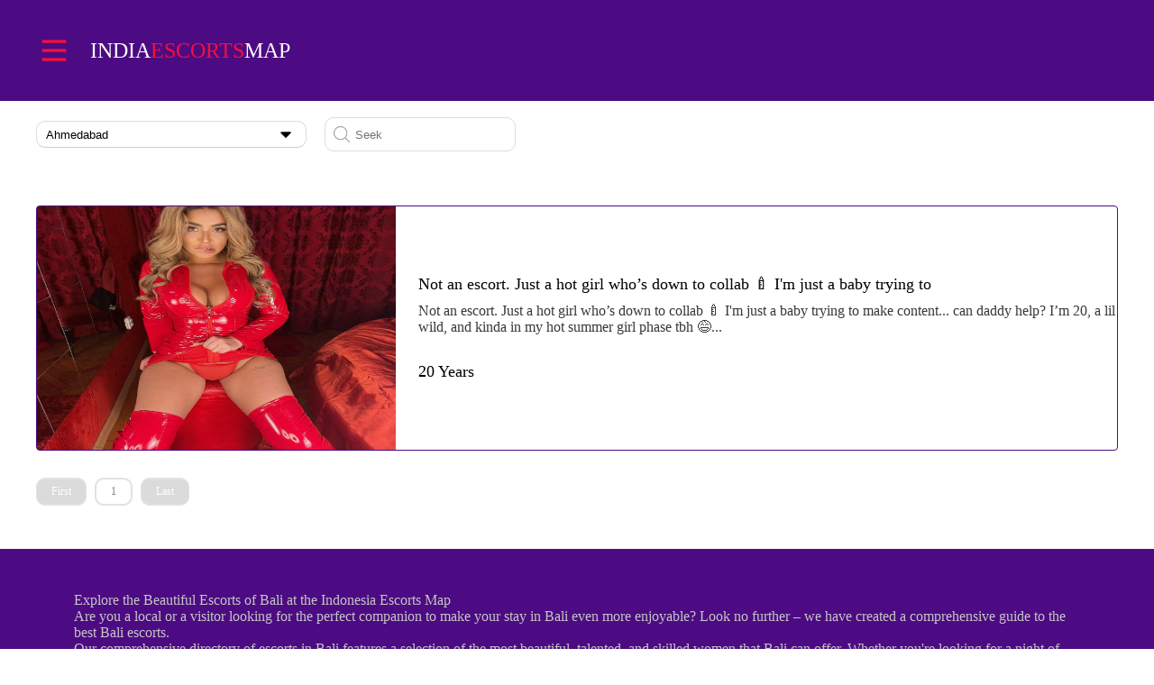

--- FILE ---
content_type: text/html;charset=UTF-8
request_url: https://www.indiaescortsmap.com/ahmedabadescorts
body_size: 4621
content:
<!DOCTYPE html>
<html lang="en">
<head>
<meta http-equiv="X-UA-Compatible" content="IE=edge">
<meta name="viewport"
	content="width=device-width, initial-scale=1, maximum-scale=1, user-scalable=0">
<meta http-equiv="Content-Type" content="text/html; charset=UTF-8" />
<title>Ahmedabad Escorts Map: Discover the Hottest Girls Near You!</title>
<meta name="description" content="Discover the best escorts in Ahmedabad with Ahmedabad Escorts Map. Our extensive directory features verified and independent escorts across the country. Find your perfect companion today.">
<link rel="icon"
	href="//img.indiaescortsmap.com/resources/img/icon.png">
<link rel="stylesheet" type="text/css"
	href="//static.indiaescortsmap.com/resources/css/all.css" />
<link rel="stylesheet" type="text/css"
	href="//static.indiaescortsmap.com/resources/css/profile/map/customised_all.css"
		/>	


</head>

<body>	
	<link rel="stylesheet" type="text/css"
	href="//static.indiaescortsmap.com/resources/css/search.css"
	media="all" />		
	<link rel="stylesheet" type="text/css"
		href="//static.indiaescortsmap.com/resources/css/profile/map/customised.css"
		media="all" />		
	<script src="//static.indiaescortsmap.com/resources/js/lib/jquery-1.7.2.min.js" type="f9275525ca1aa4ec97d1a19b-text/javascript"></script>

	<div class="box">
		<div class="nav" id="top">
		<div class="nav-c">
			<div class="le">
				<img
					src="//img.indiaescortsmap.com/resources/img/v1/menu.png"
					alt="menu">
				<div class="txt">
					<a style="t-decoration: none; text-transform: uppercase;"
						href="//www.indiaescortsmap.com">
						India<span>ESCORTS</span>map
					</a>
				</div>
				<div class="list">
					<div class="item">
						<a
							href="//www.indiaescortsmap.com/manage/ad/market">
							<span>Post</span>
						</a>
					</div>

					<div class="item">
						<a
							href="//www.indiaescortsmap.com/">
							<span>Home</span>
						</a>
					</div>

					<div class="item">
						<a
							href="//www.indiaescortsmap.com/centre/login">
							<span>Login</span>
						</a>
					</div>

					<div class="item">
						<a
							href="//www.indiaescortsmap.com/centre/registrations">
							<span>Sign Up</span>
						</a>
					</div>
				</div>
			</div>
			<div class="ri">
				
			</div>
		</div>
	</div>
		<div class="content">
			<div class="com-t">
				<div class="selsct">
					<div class="divInput">
						<div class="input" id="openValue1">
							<input type="text" readonly="readonly" value="Ahmedabad">
							<img
								src="//img.indiaescortsmap.com/resources/img/v1/arrow.png"
								alt="">
						</div>
						<div class="list" id="option1">
							<ul>
								<li> <span class="currentCity">Ahmedabad</span></li>
								<li><a
									href="/bangaloreescorts">Bangalore</a> </li>
								<li><a
									href="/bhubaneswarescorts">Bhubaneswar</a> </li>
								<li><a
									href="/chandigarhescorts">Chandigarh</a> </li>
								<li><a
									href="/chennaiescorts">Chennai</a> </li>
								<li><a
									href="/delhiescorts">Delhi</a> </li>
								<li><a
									href="/goaescorts">Goa</a> </li>
								<li><a
									href="/hyderabadescorts">Hyderabad</a> </li>
								<li><a
									href="/indoreescorts">Indore</a> </li>
								<li><a
									href="/jaipurescorts">Jaipur</a> </li>
								<li><a
									href="/keralaescorts">Kerala</a> </li>
								<li><a
									href="/kolkataescorts">Kolkata</a> </li>
								<li><a
									href="/lucknowescorts">Lucknow</a> </li>
								<li><a
									href="/mumbaiescorts">Mumbai</a> </li>
								<li><a
									href="/newdelhiescorts">New Delhi</a> </li>
								<li><a
									href="/puneescorts">Pune</a> </li>
								<li><a
									href="/suratescorts">Surat</a> </li>
							</ul>
						</div>
					</div>
				</div>
				<div class="input">
					<input id="cityCode" type="hidden" value="ahmedabad">
					<img
						src="//img.indiaescortsmap.com/resources/img/v1/search2.png"
						alt=""> <input value="" type="text" placeholder="Seek" id="searchKeyword" onkeypress="if (!window.__cfRLUnblockHandlers) return false; handle(event)" data-cf-modified-f9275525ca1aa4ec97d1a19b-="">
				</div>
			</div>
			<div class="com-c">
				<div class="list">
					<div class="item">
						
						<div class="le">
							<a
								href="/ahmedabadescorts/6835d252ccf1113ba6e253a4"
								class="post-item__image flex-shrink-0"> <img
								src="//img.indiaescortsmap.com/getFilesToClient?id=6835d252ccf1113ba6e253a2"
								alt="">
							</a>
						</div>
						<div class="ri">
							<div class="ri-t">
								<a
									href="/ahmedabadescorts/6835d252ccf1113ba6e253a4">Not an escort. Just a hot girl who’s down to collab
🍼 I&#39;m just a baby trying to </a>
							</div>
							<div class="ri-c">Not an escort. Just a hot girl who’s down to collab 🍼 I&#39;m just a baby trying to make content... can daddy help? I’m 20, a lil wild, and kinda in my hot summer girl phase tbh 😅...</div>
							<div class="ri-b">20 Years</div>
						</div>
					</div>
				</div>
				
				<!-- Repeate Item End -->
				<ul class="pagination">					
						<li class="page-item disabled">
							<a class="page-link"
							href="javascript:;"
							tabindex="-1" aria-disabled="true">First</a>
						</li>
						<li class="page-item"><a
							class="page-link current"
							href="/ahmedabadescorts/p1">1</a></li>
						<li class="page-item disabled">
							<a class="page-link"
							href="javascript:;">Last</a>
						</li>										
				</ul>				
			</div>
		</div>
	</div>
	<section class="footer-wrapper">
		<footer class="footer container mt-5">
			<section class="d-md-flex flex-wrap align-items-center">				
				<p class="footer-content flex-grow-1 mt-5">Explore the Beautiful Escorts of Bali at the Indonesia Escorts Map<br />Are you a local or a visitor looking for the perfect companion to make your stay in Bali even more enjoyable? Look no further – we have created a comprehensive guide to the best Bali escorts.<br />Our comprehensive directory of escorts in Bali features a selection of the most beautiful, talented, and skilled women that Bali can offer. Whether you're looking for a night of passion, an intimate dinner date, or a companion for a special event, you'll find that our directory has something to suit your needs. You can use our advanced search filters to narrow your search and find the perfect escort to match your needs. We ensure only to feature the finest escorts in Bali, so you can rest assured that you'll be in safe and trusted hands. So, why not look around and see what you can find? We are sure you won't be disappointed!<br />If you're visiting Bali and need some company, there is no shortage of stunning and reliable escorts. Our directory of escorts in Bali is filled with professional, experienced, and gorgeous women ready to show you the time of your life. Choosing the perfect companion can be challenging, so we've provided you with all the information you need to make an informed decision.<br />Whether you're looking for a casual date for a night out or a more passionate and intimate encounter, our Bali escorts will make your dreams come true. From the sultry and sassy to the sophisticated and classy, our selection of escorts will not disappoint. Our Bali escorts are available for outcall services, meaning they can come to you, or you can visit them at their place.<br />No matter what kind of experience you seek, our Bali escorts are here to make it happen. Our female escorts come from all walks of life, so you can find someone who fits your tastes and desires. You'll surely find the perfect companion, from the petite and playful to the voluptuous and wild. We also provide detailed information on each of our Bali escorts, so you can get a better idea of the type of experience you'll be getting.<br />At Indonesia Escort Map, we take the safety and comfort of our clients seriously. Our Bali escorts have been thoroughly vetted for your peace of mind. We also provide detailed booking instructions, so you can be sure your experience will be as smooth and enjoyable as possible. Our customer service team is available 24/7 to answer any questions or concerns.<br />So, if you're looking for a stunning and reliable companion to make your stay in Bali even more enjoyable, look no further than Indonesia Escort Map's Bali Escort Page. We're sure you'll find the perfect companion for your needs. We look forward to helping you find the companion of your dreams!<br />Features<br />The Indonesia Escorts Map's Bali Escort page is one of the most comprehensive guides to the world of escorts available in Bali. It is an invaluable resource for anyone looking for a great experience with a professional companion in the beautiful Indonesian city. From detailed descriptions of the escorts available in Bali to a comprehensive directory of escort services, this page has everything you need to know about finding the perfect escort for your needs.<br />The Bali Escort page of the Indonesia Escorts Map provides detailed information about each escort available in Bali. You can view photos, read short bios, and find out the type of services they offer. This page also provides useful information about the different types of escorts available in Bali, such as independent escorts, high-end companions, and agencies. It is also possible to determine the escorts' age range and availability. This is a great resource for those seeking a specific type of escort for a particular occasion.<br />The directory of escort services provided on the Bali Escort page is a great way to find the perfect service for your needs. The directory includes many services, from high-end companion services to more affordable options. Each listing includes detailed information about the services offered, such as the type of escort, the cost, and the locations the service is available. This is a great way to compare different services and ensure you get the best value for your money.<br />The Bali Escort page has several testimonials from customers who have used the service. This is a great way to understand the service quality and can help ensure you get the best experience possible. The page also includes frequently asked questions, which can help answer any questions about the service.<br />The Bali Escort page also includes a list of recommended escort services. These services are recommended by the Indonesia Escorts Map and are considered the best in the industry. The list includes services from the top agencies in Bali, independent escorts, and high-end companions. This is a great resource for those looking for a reliable and experienced escort service.<br />The Indonesia Escorts Map's Bali Escort page is an invaluable resource for anyone looking for a great experience with a professional companion in the beautiful Indonesian city. From detailed descriptions of the escorts available in Bali to a comprehensive directory of escort services, this page has everything you need to know about finding the perfect escort for your needs. Whether you are looking for a high-end companion or an affordable service, the Indonesia Escorts Map's Bali Escort page covers you.<br />The Bali escort page on Indonesia Escorts Map is a great source for finding companionship in Bali. It offers various escorts worldwide, allowing customers to find the perfect match for their needs. The page is well-organized and easy to navigate, making it easy to find the type of escort you seek. Whether you're looking for a companion for a night out or a more intimate experience, the Bali escort page on Indonesia Escorts Map will surely have what you want.</p>
			</section>
		</footer>
	</section>
	
<script type="f9275525ca1aa4ec97d1a19b-text/javascript">
	var cityCode = $('#cityCode').val();
	function search() {
		var host = window.location.host;
		var scheme = window.location.protocol;
		var url = scheme + "//" + host + "/" + cityCode + 'escorts';
		var searchKeyword = document.getElementById("searchKeyword").value
				.trim();
		if (searchKeyword != "") {
			url = url + "?searchKeyword=" + searchKeyword;
		}
		location.href = url;
	}
	
    function handle(e){
        if(e.keyCode === 13){
            e.preventDefault(); // Ensure it is only this code that runs
            search();
        }
    }	
</script>	
		
	<footer class="footer">

	
	<section class="footer-wrapper">
		<footer class="footer container pt-3 pb-5">			
			<section class="d-md-flex flex-wrap align-items-center mt-3">
				<span></span>
			</section>			
			<section
				class="d-flex mt-5 flex-column flex-md-row flex-wrap align-items-center justify-content-center justify-content-md-between">
				<span class="footer-year mt-4 text-center text-lg-start">&copy;
					2020 - 2026</span> <span
					class="footer-contact mt-4 flex-grow-1 flex-md-grow-0 text-center">
					<a class="custom-a-tag" href="/cdn-cgi/l/email-protection#d5a6a0a5a5baa7a1959cbbb1bcb490a6b6baa7a1a698b4a5fbb6bab8"><span class="__cf_email__" data-cfemail="aad9dfdadac5d8deeae3c4cec3cbefd9c9c5d8ded9e7cbda84c9c5c7">[email&#160;protected]</span></a>
				</span>
				<ul class="footer-nav mt-4 flex-fill text-center text-lg-end">
					<li class="footer-nav-item"><a
						href="//www.indiaescortsmap.com/centre/terms/report">Report Trafficking</a></li>
					<li class="footer-nav-item"><a
						href="//www.indiaescortsmap.com/centre/terms/privacy">Privacy
							Policy</a></li>							
					<li class="footer-nav-item"><a
						href="//www.indiaescortsmap.com/centre/terms/terms">Terms
							& Conditions</a></li>
				</ul>
			</section>
		</footer>
	</section>
</footer>
	<footer>
	<script data-cfasync="false" src="/cdn-cgi/scripts/5c5dd728/cloudflare-static/email-decode.min.js"></script><script async src="https://www.googletagmanager.com/gtag/js?id=G-3YVY814HTS" type="f9275525ca1aa4ec97d1a19b-text/javascript"></script>
	<script type="f9275525ca1aa4ec97d1a19b-text/javascript">
	  window.dataLayer = window.dataLayer || [];
	  function gtag(){dataLayer.push(arguments);}
	  gtag('js', new Date());
	
	  gtag('config', 'G-3YVY814HTS');
	</script>	
</footer>
	<div id="select1">	
		<div class="item">
			<a href="/ahmedabadescorts">			
				<div class="le">Ahmedabad</div>
			</a>					
		</div>	
		<div class="item">
			<a href="/bangaloreescorts">			
				<div class="le">Bangalore</div>
			</a>					
		</div>	
		<div class="item">
			<a href="/bhubaneswarescorts">			
				<div class="le">Bhubaneswar</div>
			</a>					
		</div>	
		<div class="item">
			<a href="/chandigarhescorts">			
				<div class="le">Chandigarh</div>
			</a>					
		</div>	
		<div class="item">
			<a href="/chennaiescorts">			
				<div class="le">Chennai</div>
			</a>					
		</div>	
		<div class="item">
			<a href="/delhiescorts">			
				<div class="le">Delhi</div>
			</a>					
		</div>	
		<div class="item">
			<a href="/goaescorts">			
				<div class="le">Goa</div>
			</a>					
		</div>	
		<div class="item">
			<a href="/hyderabadescorts">			
				<div class="le">Hyderabad</div>
			</a>					
		</div>	
		<div class="item">
			<a href="/indoreescorts">			
				<div class="le">Indore</div>
			</a>					
		</div>	
		<div class="item">
			<a href="/jaipurescorts">			
				<div class="le">Jaipur</div>
			</a>					
		</div>	
		<div class="item">
			<a href="/keralaescorts">			
				<div class="le">Kerala</div>
			</a>					
		</div>	
		<div class="item">
			<a href="/kolkataescorts">			
				<div class="le">Kolkata</div>
			</a>					
		</div>	
		<div class="item">
			<a href="/lucknowescorts">			
				<div class="le">Lucknow</div>
			</a>					
		</div>	
		<div class="item">
			<a href="/mumbaiescorts">			
				<div class="le">Mumbai</div>
			</a>					
		</div>	
		<div class="item">
			<a href="/newdelhiescorts">			
				<div class="le">New Delhi</div>
			</a>					
		</div>	
		<div class="item">
			<a href="/puneescorts">			
				<div class="le">Pune</div>
			</a>					
		</div>	
		<div class="item">
			<a href="/suratescorts">			
				<div class="le">Surat</div>
			</a>					
		</div>
	</div>
<script src="/cdn-cgi/scripts/7d0fa10a/cloudflare-static/rocket-loader.min.js" data-cf-settings="f9275525ca1aa4ec97d1a19b-|49" defer></script><script defer src="https://static.cloudflareinsights.com/beacon.min.js/vcd15cbe7772f49c399c6a5babf22c1241717689176015" integrity="sha512-ZpsOmlRQV6y907TI0dKBHq9Md29nnaEIPlkf84rnaERnq6zvWvPUqr2ft8M1aS28oN72PdrCzSjY4U6VaAw1EQ==" data-cf-beacon='{"version":"2024.11.0","token":"df01081f6a724808ad5fda4ec743d1db","r":1,"server_timing":{"name":{"cfCacheStatus":true,"cfEdge":true,"cfExtPri":true,"cfL4":true,"cfOrigin":true,"cfSpeedBrain":true},"location_startswith":null}}' crossorigin="anonymous"></script>
</body>

</html>



<script src="//static.indiaescortsmap.com/resources/js/search.js" type="f9275525ca1aa4ec97d1a19b-text/javascript"></script>

--- FILE ---
content_type: text/css
request_url: https://static.indiaescortsmap.com/resources/css/profile/map/customised.css
body_size: -274
content:
.content .com-c .list .item {        
    border: 1px solid #4c0b82;;
}
    
.bom .enter {
        background: #4c0b82;
}

.content .ri .ri-t .tit {
    color: #4c0b82;
}    